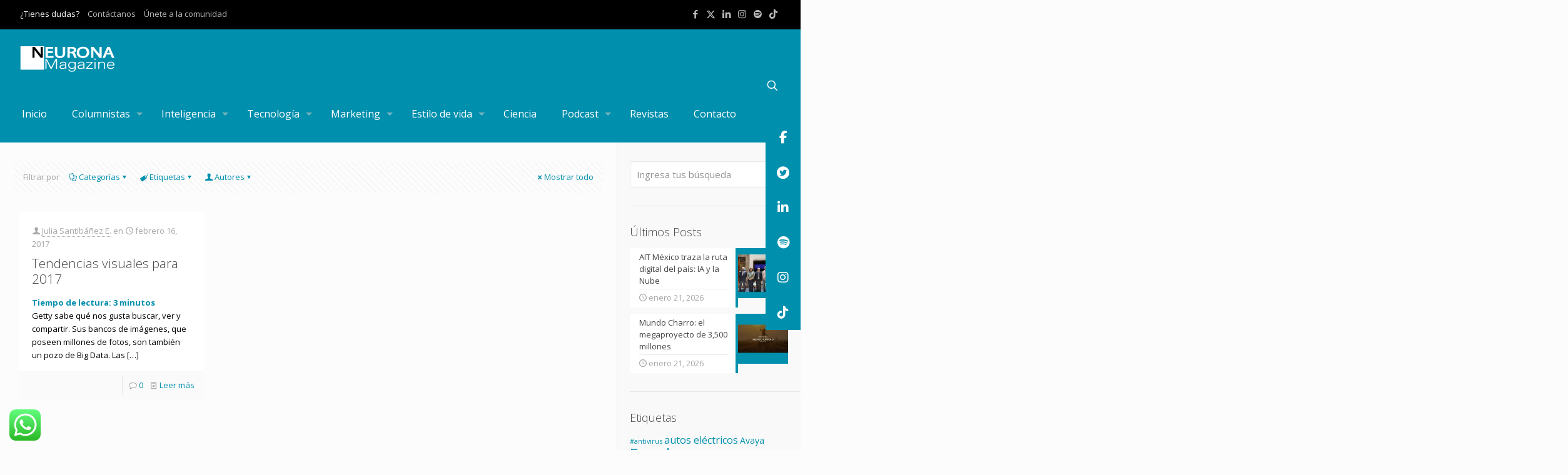

--- FILE ---
content_type: text/html; charset=utf-8
request_url: https://www.google.com/recaptcha/api2/aframe
body_size: 268
content:
<!DOCTYPE HTML><html><head><meta http-equiv="content-type" content="text/html; charset=UTF-8"></head><body><script nonce="pkL8Ks9QLWDfxSk_wL4yfw">/** Anti-fraud and anti-abuse applications only. See google.com/recaptcha */ try{var clients={'sodar':'https://pagead2.googlesyndication.com/pagead/sodar?'};window.addEventListener("message",function(a){try{if(a.source===window.parent){var b=JSON.parse(a.data);var c=clients[b['id']];if(c){var d=document.createElement('img');d.src=c+b['params']+'&rc='+(localStorage.getItem("rc::a")?sessionStorage.getItem("rc::b"):"");window.document.body.appendChild(d);sessionStorage.setItem("rc::e",parseInt(sessionStorage.getItem("rc::e")||0)+1);localStorage.setItem("rc::h",'1769033454493');}}}catch(b){}});window.parent.postMessage("_grecaptcha_ready", "*");}catch(b){}</script></body></html>